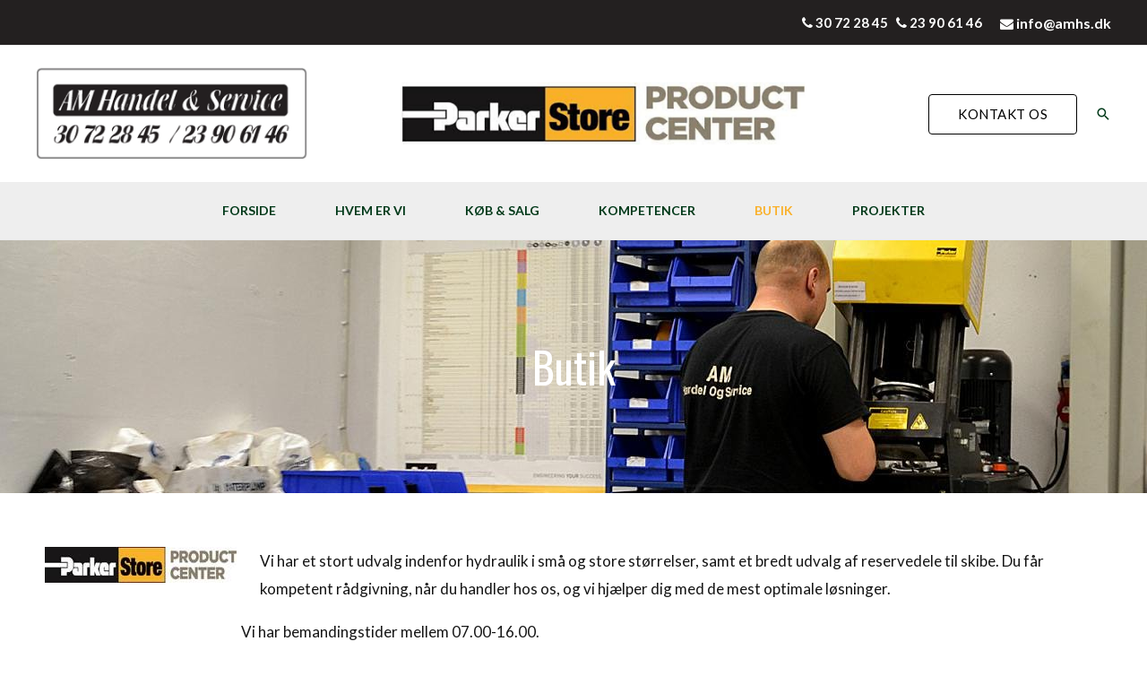

--- FILE ---
content_type: text/css
request_url: https://www.amhandel-service.dk/wp-content/uploads/elementor/css/post-845.css?ver=1706877218
body_size: 1095
content:
.elementor-845 .elementor-element.elementor-element-0db0c1c{padding:50px 0px 50px 0px;}.elementor-845 .elementor-element.elementor-element-2dd8ebb{text-align:left;}.elementor-845 .elementor-element.elementor-element-2e569d0 > .elementor-container{max-width:1200px;}.elementor-845 .elementor-element.elementor-element-2e569d0 > .elementor-container > .elementor-column > .elementor-widget-wrap{align-content:center;align-items:center;}.elementor-845 .elementor-element.elementor-element-2e569d0:not(.elementor-motion-effects-element-type-background), .elementor-845 .elementor-element.elementor-element-2e569d0 > .elementor-motion-effects-container > .elementor-motion-effects-layer{background-color:#f5f5f5;}.elementor-845 .elementor-element.elementor-element-2e569d0{transition:background 0.3s, border 0.3s, border-radius 0.3s, box-shadow 0.3s;padding:25px 0px 25px 0px;}.elementor-845 .elementor-element.elementor-element-2e569d0 > .elementor-background-overlay{transition:background 0.3s, border-radius 0.3s, opacity 0.3s;}.elementor-845 .elementor-element.elementor-element-e7921a4 > .elementor-element-populated{padding:0px 100px 0px 0px;}.elementor-845 .elementor-element.elementor-element-19ac586{text-align:left;}.elementor-845 .elementor-element.elementor-element-19ac586 > .elementor-widget-container{margin:0px 0px 0px 0px;}.elementor-845 .elementor-element.elementor-element-85667ea{--divider-border-style:solid;--divider-color:rgba(0, 0, 0, 0.17);--divider-border-width:2px;}.elementor-845 .elementor-element.elementor-element-85667ea .elementor-divider-separator{width:15%;}.elementor-845 .elementor-element.elementor-element-85667ea .elementor-divider{padding-block-start:8px;padding-block-end:8px;}.elementor-845 .elementor-element.elementor-element-e7f69cf{text-align:left;}.elementor-845 .elementor-element.elementor-element-e7f69cf > .elementor-widget-container{margin:0px 0px 0px 0px;padding:0% 0% 0% 0%;}.elementor-845 .elementor-element.elementor-element-cd7a700.elementor-position-right .elementor-image-box-img{margin-left:15px;}.elementor-845 .elementor-element.elementor-element-cd7a700.elementor-position-left .elementor-image-box-img{margin-right:15px;}.elementor-845 .elementor-element.elementor-element-cd7a700.elementor-position-top .elementor-image-box-img{margin-bottom:15px;}.elementor-845 .elementor-element.elementor-element-cd7a700 .elementor-image-box-wrapper .elementor-image-box-img{width:100%;}.elementor-845 .elementor-element.elementor-element-cd7a700 .elementor-image-box-img img{transition-duration:0.3s;}.elementor-845 .elementor-element.elementor-element-cd7a700 > .elementor-widget-container{margin:4px 4px 4px 4px;padding:50px 30px 50px 30px;background-color:#FFFFFF;border-radius:15px 15px 15px 15px;}.elementor-845 .elementor-element.elementor-element-cd7a700.bdt-background-overlay-yes > .elementor-widget-container:before{transition:background 0.3s;}.elementor-845 .elementor-element.elementor-element-cd7a700.ha-has-bg-overlay > .elementor-widget-container:before{transition:background 0.3s;}.elementor-845 .elementor-element.elementor-element-c514a54 > .elementor-element-populated{margin:-50px 15px 0px 0px;--e-column-margin-right:15px;--e-column-margin-left:0px;padding:0px 0px 0px 0px;}.elementor-845 .elementor-element.elementor-element-4dff079.elementor-position-right .elementor-image-box-img{margin-left:15px;}.elementor-845 .elementor-element.elementor-element-4dff079.elementor-position-left .elementor-image-box-img{margin-right:15px;}.elementor-845 .elementor-element.elementor-element-4dff079.elementor-position-top .elementor-image-box-img{margin-bottom:15px;}.elementor-845 .elementor-element.elementor-element-4dff079 .elementor-image-box-wrapper .elementor-image-box-img{width:100%;}.elementor-845 .elementor-element.elementor-element-4dff079 .elementor-image-box-img img{transition-duration:0.3s;}.elementor-845 .elementor-element.elementor-element-4dff079 > .elementor-widget-container{margin:4px 4px 4px 4px;padding:50px 30px 50px 30px;background-color:#FFFFFF;border-radius:15px 15px 15px 15px;}.elementor-845 .elementor-element.elementor-element-4dff079.bdt-background-overlay-yes > .elementor-widget-container:before{transition:background 0.3s;}.elementor-845 .elementor-element.elementor-element-4dff079.ha-has-bg-overlay > .elementor-widget-container:before{transition:background 0.3s;}.elementor-845 .elementor-element.elementor-element-ce3e381.elementor-position-right .elementor-image-box-img{margin-left:15px;}.elementor-845 .elementor-element.elementor-element-ce3e381.elementor-position-left .elementor-image-box-img{margin-right:15px;}.elementor-845 .elementor-element.elementor-element-ce3e381.elementor-position-top .elementor-image-box-img{margin-bottom:15px;}.elementor-845 .elementor-element.elementor-element-ce3e381 .elementor-image-box-wrapper .elementor-image-box-img{width:100%;}.elementor-845 .elementor-element.elementor-element-ce3e381 .elementor-image-box-img img{transition-duration:0.3s;}.elementor-845 .elementor-element.elementor-element-ce3e381 > .elementor-widget-container{margin:4px 4px 4px 4px;padding:50px 30px 50px 30px;background-color:#FFFFFF;border-radius:15px 15px 15px 15px;}.elementor-845 .elementor-element.elementor-element-ce3e381.bdt-background-overlay-yes > .elementor-widget-container:before{transition:background 0.3s;}.elementor-845 .elementor-element.elementor-element-ce3e381.ha-has-bg-overlay > .elementor-widget-container:before{transition:background 0.3s;}.elementor-845 .elementor-element.elementor-element-b7bfa8f > .elementor-element-populated{margin:50px 0px 0px 15px;--e-column-margin-right:0px;--e-column-margin-left:15px;padding:0px 0px 0px 0px;}.elementor-845 .elementor-element.elementor-element-4646794.elementor-position-right .elementor-image-box-img{margin-left:15px;}.elementor-845 .elementor-element.elementor-element-4646794.elementor-position-left .elementor-image-box-img{margin-right:15px;}.elementor-845 .elementor-element.elementor-element-4646794.elementor-position-top .elementor-image-box-img{margin-bottom:15px;}.elementor-845 .elementor-element.elementor-element-4646794 .elementor-image-box-wrapper .elementor-image-box-img{width:100%;}.elementor-845 .elementor-element.elementor-element-4646794 .elementor-image-box-img img{transition-duration:0.3s;}.elementor-845 .elementor-element.elementor-element-4646794 > .elementor-widget-container{margin:4px 4px 4px 4px;padding:50px 30px 50px 30px;background-color:#FFFFFF;border-radius:15px 15px 15px 15px;}.elementor-845 .elementor-element.elementor-element-4646794.bdt-background-overlay-yes > .elementor-widget-container:before{transition:background 0.3s;}.elementor-845 .elementor-element.elementor-element-4646794.ha-has-bg-overlay > .elementor-widget-container:before{transition:background 0.3s;}.elementor-845 .elementor-element.elementor-element-90f7cc4.elementor-position-right .elementor-image-box-img{margin-left:15px;}.elementor-845 .elementor-element.elementor-element-90f7cc4.elementor-position-left .elementor-image-box-img{margin-right:15px;}.elementor-845 .elementor-element.elementor-element-90f7cc4.elementor-position-top .elementor-image-box-img{margin-bottom:15px;}.elementor-845 .elementor-element.elementor-element-90f7cc4 .elementor-image-box-wrapper .elementor-image-box-img{width:100%;}.elementor-845 .elementor-element.elementor-element-90f7cc4 .elementor-image-box-img img{transition-duration:0.3s;}.elementor-845 .elementor-element.elementor-element-90f7cc4 > .elementor-widget-container{margin:4px 4px 4px 4px;padding:50px 30px 50px 30px;background-color:#FFFFFF;border-radius:15px 15px 15px 15px;}.elementor-845 .elementor-element.elementor-element-90f7cc4.bdt-background-overlay-yes > .elementor-widget-container:before{transition:background 0.3s;}.elementor-845 .elementor-element.elementor-element-90f7cc4.ha-has-bg-overlay > .elementor-widget-container:before{transition:background 0.3s;}.elementor-845 .elementor-element.elementor-element-1bc410de:not(.elementor-motion-effects-element-type-background), .elementor-845 .elementor-element.elementor-element-1bc410de > .elementor-motion-effects-container > .elementor-motion-effects-layer{background-color:transparent;background-image:linear-gradient(135deg, #2D2D2D 50%, #F5F5F5 50%);}.elementor-845 .elementor-element.elementor-element-1bc410de{transition:background 0.3s, border 0.3s, border-radius 0.3s, box-shadow 0.3s;padding:100px 0px 100px 0px;}.elementor-845 .elementor-element.elementor-element-1bc410de > .elementor-background-overlay{transition:background 0.3s, border-radius 0.3s, opacity 0.3s;}.elementor-845 .elementor-element.elementor-element-3f13d79f:not(.elementor-motion-effects-element-type-background) > .elementor-widget-wrap, .elementor-845 .elementor-element.elementor-element-3f13d79f > .elementor-widget-wrap > .elementor-motion-effects-container > .elementor-motion-effects-layer{background-color:rgba(45, 45, 45, 0);}.elementor-845 .elementor-element.elementor-element-3f13d79f > .elementor-element-populated, .elementor-845 .elementor-element.elementor-element-3f13d79f > .elementor-element-populated > .elementor-background-overlay, .elementor-845 .elementor-element.elementor-element-3f13d79f > .elementor-background-slideshow{border-radius:10px 10px 10px 10px;}.elementor-845 .elementor-element.elementor-element-3f13d79f > .elementor-element-populated{box-shadow:0px 0px 40px 0px rgba(0, 0, 0, 0.25);transition:background 0.3s, border 0.3s, border-radius 0.3s, box-shadow 0.3s;margin:0px 0px 0px 0px;--e-column-margin-right:0px;--e-column-margin-left:0px;padding:0px 0px 0px 0px;}.elementor-845 .elementor-element.elementor-element-3f13d79f > .elementor-element-populated > .elementor-background-overlay{transition:background 0.3s, border-radius 0.3s, opacity 0.3s;}.elementor-845 .elementor-element.elementor-element-1d065d5c > .elementor-container > .elementor-column > .elementor-widget-wrap{align-content:center;align-items:center;}.elementor-845 .elementor-element.elementor-element-828f6c > .elementor-widget-wrap > .elementor-widget:not(.elementor-widget__width-auto):not(.elementor-widget__width-initial):not(:last-child):not(.elementor-absolute){margin-bottom:50px;}.elementor-845 .elementor-element.elementor-element-828f6c > .elementor-element-populated{padding:50px 50px 50px 50px;}.elementor-845 .elementor-element.elementor-element-411459e1 .elementor-image-box-wrapper{text-align:left;}.elementor-845 .elementor-element.elementor-element-411459e1 .elementor-image-box-title{margin-bottom:5px;color:#F5F5F5;}.elementor-845 .elementor-element.elementor-element-411459e1 .elementor-image-box-description{color:#BDBDBD;}.elementor-845 .elementor-element.elementor-element-42a073f6 .elementor-button{text-shadow:0px 0px 10px rgba(0,0,0,0.3);}.elementor-845 .elementor-element.elementor-element-42a073f6 > .elementor-widget-container{margin:0px 0px 0px 0px;}.elementor-845 .elementor-element.elementor-element-3d0eeec3 > .elementor-element-populated{padding:50px 50px 50px 50px;}.elementor-845 .elementor-element.elementor-element-49be370a img{width:250px;}@media(max-width:1024px){.elementor-845 .elementor-element.elementor-element-2dd8ebb{text-align:center;}.elementor-845 .elementor-element.elementor-element-2e569d0{padding:50px 50px 50px 50px;}.elementor-845 .elementor-element.elementor-element-e7921a4 > .elementor-element-populated{padding:30px 30px 0px 30px;}.elementor-845 .elementor-element.elementor-element-e7f69cf > .elementor-widget-container{margin:0px 0px 0px 0px;padding:0px 0px 0px 0px;}.elementor-845 .elementor-element.elementor-element-c514a54 > .elementor-element-populated{margin:0px 0px 0px 0px;--e-column-margin-right:0px;--e-column-margin-left:0px;padding:15px 15px 15px 15px;}.elementor-845 .elementor-element.elementor-element-b7bfa8f > .elementor-element-populated{margin:0px 0px 0px 0px;--e-column-margin-right:0px;--e-column-margin-left:0px;padding:15px 15px 15px 15px;}.elementor-845 .elementor-element.elementor-element-1bc410de{padding:60px 40px 60px 40px;}.elementor-845 .elementor-element.elementor-element-828f6c > .elementor-widget-wrap > .elementor-widget:not(.elementor-widget__width-auto):not(.elementor-widget__width-initial):not(:last-child):not(.elementor-absolute){margin-bottom:20px;}.elementor-845 .elementor-element.elementor-element-828f6c > .elementor-element-populated{padding:40px 40px 40px 40px;}.elementor-845 .elementor-element.elementor-element-42a073f6 > .elementor-widget-container{margin:20px 0px 0px 0px;}.elementor-845 .elementor-element.elementor-element-3d0eeec3 > .elementor-element-populated{padding:40px 40px 40px 40px;}}@media(max-width:767px){.elementor-845 .elementor-element.elementor-element-2e569d0{padding:50px 30px 50px 30px;}.elementor-845 .elementor-element.elementor-element-e7921a4 > .elementor-element-populated{padding:0px 0px 20px 0px;}.elementor-845 .elementor-element.elementor-element-cc45d40{text-align:center;}.elementor-845 .elementor-element.elementor-element-19ac586{text-align:center;}.elementor-845 .elementor-element.elementor-element-19ac586 > .elementor-widget-container{margin:20px 0px 0px 0px;padding:0px 0px 0px 0px;}.elementor-845 .elementor-element.elementor-element-85667ea .elementor-divider{text-align:center;}.elementor-845 .elementor-element.elementor-element-85667ea .elementor-divider-separator{margin:0 auto;margin-center:0;}.elementor-845 .elementor-element.elementor-element-e7f69cf{text-align:center;}.elementor-845 .elementor-element.elementor-element-e7f69cf > .elementor-widget-container{margin:0px 0px 0px 0px;padding:0px 0px 0px 0px;}.elementor-845 .elementor-element.elementor-element-cd7a700 .elementor-image-box-img{margin-bottom:15px;}.elementor-845 .elementor-element.elementor-element-c514a54 > .elementor-widget-wrap > .elementor-widget:not(.elementor-widget__width-auto):not(.elementor-widget__width-initial):not(:last-child):not(.elementor-absolute){margin-bottom:0px;}.elementor-845 .elementor-element.elementor-element-c514a54 > .elementor-element-populated{margin:0px 0px 0px 0px;--e-column-margin-right:0px;--e-column-margin-left:0px;padding:0px 0px 0px 0px;}.elementor-845 .elementor-element.elementor-element-4dff079 .elementor-image-box-img{margin-bottom:15px;}.elementor-845 .elementor-element.elementor-element-ce3e381 .elementor-image-box-img{margin-bottom:15px;}.elementor-845 .elementor-element.elementor-element-b7bfa8f > .elementor-widget-wrap > .elementor-widget:not(.elementor-widget__width-auto):not(.elementor-widget__width-initial):not(:last-child):not(.elementor-absolute){margin-bottom:0px;}.elementor-845 .elementor-element.elementor-element-b7bfa8f > .elementor-element-populated{padding:0px 0px 0px 0px;}.elementor-845 .elementor-element.elementor-element-4646794 .elementor-image-box-img{margin-bottom:15px;}.elementor-845 .elementor-element.elementor-element-90f7cc4 .elementor-image-box-img{margin-bottom:15px;}.elementor-845 .elementor-element.elementor-element-1bc410de{padding:60px 30px 60px 30px;}.elementor-845 .elementor-element.elementor-element-411459e1 .elementor-image-box-wrapper{text-align:center;}.elementor-845 .elementor-element.elementor-element-411459e1 .elementor-image-box-title{margin-bottom:20px;}.elementor-845 .elementor-element.elementor-element-49be370a img{width:150px;}}@media(min-width:768px){.elementor-845 .elementor-element.elementor-element-e7921a4{width:46%;}.elementor-845 .elementor-element.elementor-element-c514a54{width:27%;}.elementor-845 .elementor-element.elementor-element-b7bfa8f{width:26.664%;}}@media(max-width:1024px) and (min-width:768px){.elementor-845 .elementor-element.elementor-element-e7921a4{width:100%;}.elementor-845 .elementor-element.elementor-element-c514a54{width:50%;}.elementor-845 .elementor-element.elementor-element-b7bfa8f{width:50%;}.elementor-845 .elementor-element.elementor-element-828f6c{width:60%;}.elementor-845 .elementor-element.elementor-element-3d0eeec3{width:40%;}}

--- FILE ---
content_type: text/css
request_url: https://www.amhandel-service.dk/wp-content/uploads/elementor/css/post-799.css?ver=1706864373
body_size: 38
content:
.elementor-799 .elementor-element.elementor-element-bef7965:not(.elementor-motion-effects-element-type-background), .elementor-799 .elementor-element.elementor-element-bef7965 > .elementor-motion-effects-container > .elementor-motion-effects-layer{background-image:url("https://www.amhandel-service.dk/wp-content/uploads/2021/04/header.jpg");}.elementor-799 .elementor-element.elementor-element-bef7965{transition:background 0.3s, border 0.3s, border-radius 0.3s, box-shadow 0.3s;margin-top:0px;margin-bottom:0px;padding:100px 0px 100px 0px;}.elementor-799 .elementor-element.elementor-element-bef7965 > .elementor-background-overlay{transition:background 0.3s, border-radius 0.3s, opacity 0.3s;}.elementor-799 .elementor-element.elementor-element-aa357f1 .hfe-page-title-wrapper{text-align:center;}.elementor-799 .elementor-element.elementor-element-aa357f1 .elementor-heading-title, .elementor-799 .elementor-element.elementor-element-aa357f1 .hfe-page-title a{font-family:"Oswald", Sans-serif;color:#FFFFFF;}.elementor-799 .elementor-element.elementor-element-aa357f1 .hfe-page-title-icon i{color:#FFFFFF;}.elementor-799 .elementor-element.elementor-element-aa357f1 .hfe-page-title-icon svg{fill:#FFFFFF;}@media(max-width:1024px){.elementor-799 .elementor-element.elementor-element-bef7965:not(.elementor-motion-effects-element-type-background), .elementor-799 .elementor-element.elementor-element-bef7965 > .elementor-motion-effects-container > .elementor-motion-effects-layer{background-position:center center;}}@media(max-width:767px){.elementor-799 .elementor-element.elementor-element-bef7965:not(.elementor-motion-effects-element-type-background), .elementor-799 .elementor-element.elementor-element-bef7965 > .elementor-motion-effects-container > .elementor-motion-effects-layer{background-position:center center;}.elementor-799 .elementor-element.elementor-element-bef7965{margin-top:0px;margin-bottom:0px;padding:70px 70px 70px 70px;}}